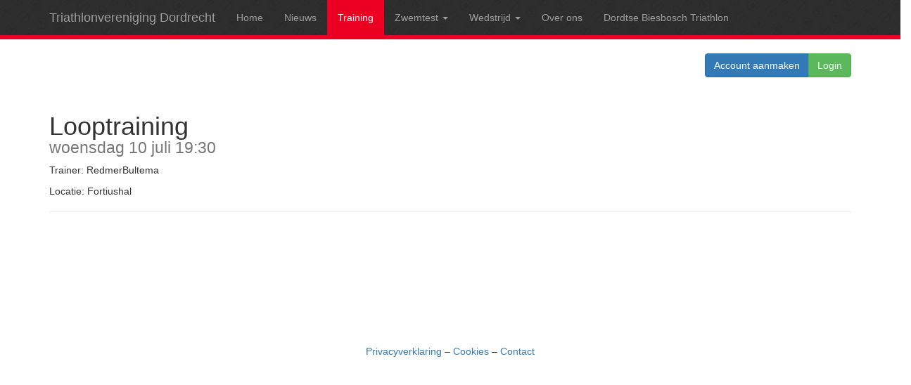

--- FILE ---
content_type: text/html; charset=utf-8
request_url: https://www.tvdordrecht.nl/training/2024/7/10/2225/
body_size: 2186
content:

<html lang="nl">
<head>
    <meta charset="utf-8">
    <title>
  Training «
Triathlonvereniging Dordrecht</title>

    <script async src="https://www.googletagmanager.com/gtag/js?id=UA-21288826-1"></script>
    <script>
      window.dataLayer = window.dataLayer || [];
      function gtag(){dataLayer.push(arguments);}
      gtag('set', 'anonymizeIp', true);
      gtag('js', new Date());
      gtag('config', 'UA-21288826-1');
    </script>

    <meta name="viewport" content="width=device-width, initial-scale=1.0">
    <meta name="description" content="">
    <meta name="keywords" content="">
    <meta name="author" content="">

    <link rel="stylesheet" href="/static/webapp/bootstrap/css/bootstrap.min.css">
    <!--[if lt IE 9]>
      <script src="https://oss.maxcdn.com/html5shiv/3.7.2/html5shiv.min.js"></script>
      <script src="https://oss.maxcdn.com/respond/1.4.2/respond.min.js"></script>
    <![endif]-->
    <script src="/static/webapp/jquery/jquery-1.11.0.min.js"></script>
    <script src="/static/webapp/bootstrap/js/bootstrap.min.js"></script>


    <style>
        /* Header */
        .navbar {
            border-bottom: 6px solid #ec0022;
        }

        .navbar-inverse .navbar-nav > .active > a {
            background-color: #ec0022;
        }

        .navbar-inverse .navbar-nav > .active > a:hover {
            background-color: #ec0022;
        }

        /* Footer */
        #footer {
          margin-top: 12em;
        }

        /* General (tags and classes )*/

        /* Per section */
        /* .training */
        .table tbody > tr.cancel-header td {
            border: 0;
            padding-top: 0;
            font-style: italic;
        }

        .table tbody > tr.cancel-item td {
            padding-bottom: 0;
        }

        tr.cancel-item, tr.cancel-header {
            border-left: 3px solid red;
        }

        .table tbody > tr.message-header td {
            border: 0;
            padding-top: 0;
            font-style: italic;
        }

        .table tbody > tr.message-item td {
            padding-bottom: 0;
        }

        tr.message-item, tr.message-header {
            border-left: 3px solid blue;
        }

        .news-item {
          margin-bottom: 4em;
        }

        .news-item a p {
          color: #333;
        }

        .news-item a {
          text-decoration: none;
        }

        .radio {
          margin-left: 2em;
        }
        label.checkbox {
          margin-left: 2em;
        }

        nav.navbar {
          background-color: #2e2e2e;
        }
        nav.navbar, .jumbotron {
          background-image: url("/static/webapp/pattern75.png");
        }

        .jumbotron p {
          color: black;
        }

        .ui-datepicker-trigger {
          margin-top: .2em;
          padding: .5em;
        }

        .ui-datepicker-month, .ui-datepicker-year {
          color: #3a3a3a;
        }

        #footer {
          text-align: center;
          margin-bottom: 2em;
        }

    </style>

    
</head>

<body class="
training
">

<nav class="navbar navbar-inverse navbar-static-top">
    <div class="container">
        <div class="navbar-header">
            <button type="button" class="navbar-toggle" data-toggle="collapse"
                    data-target=".navbar-collapse"><span class="sr-only">Toggle navigation</span><span
                    class="icon-bar"></span><span class="icon-bar"></span><span
                    class="icon-bar"></span></button>
            <a class="navbar-brand" href="/">Triathlonvereniging Dordrecht</a></div>
        <div class="navbar-collapse collapse">
            <ul class="nav navbar-nav">
                
                    
                        <li><a
                                href="/"
                                title="Home">Home</a></li>
                    
                
                    
                        <li><a
                                href="/nieuws/"
                                title="Nieuws">Nieuws</a></li>
                    
                
                    
                        <li
                            class="active"><a
                                href="/training/"
                                title="Training">Training</a></li>
                    
                
                    
                        <li class="dropdown">
                            <a href="#" class="dropdown-toggle"
                               data-toggle="dropdown"
                               title="Zwemtest">Zwemtest <b
                                    class="caret"></b></a>
                            <ul class="dropdown-menu">
                                
                                    <li >
                                      <a href="/zwemtest/besttijden/" title="Besttijden">Besttijden</a>
                                    </li>
                                
                                    <li >
                                      <a href="/zwemtest/deelnemers/" title="Deelnemers">Deelnemers</a>
                                    </li>
                                
                                    <li >
                                      <a href="/zwemtest/zwemtesten/" title="Zwemtesten">Zwemtesten</a>
                                    </li>
                                
                            </ul>
                        </li>
                    
                
                    
                        <li class="dropdown">
                            <a href="#" class="dropdown-toggle"
                               data-toggle="dropdown"
                               title="Wedstrijd">Wedstrijd <b
                                    class="caret"></b></a>
                            <ul class="dropdown-menu">
                                
                                    <li >
                                      <a href="/wedstrijd/wie-wat-waar/" title="Wie wat waar">Wie wat waar</a>
                                    </li>
                                
                                    <li >
                                      <a href="/wedstrijd/uitslagen/" title="Uitslagen">Uitslagen</a>
                                    </li>
                                
                                    <li >
                                      <a href="/wedstrijd/evenementen/" title="Evenementen">Evenementen</a>
                                    </li>
                                
                                    <li >
                                      <a href="/wedstrijd/tipstricks/" title="Tips&amp;Tricks">Tips&amp;Tricks</a>
                                    </li>
                                
                            </ul>
                        </li>
                    
                
                    
                        <li><a
                                href="/over-triathlonvereniging-dordrecht/"
                                title="Over ons">Over ons</a></li>
                    
                
                    
                        <li><a
                                href="/smulbosloop/"
                                title="Dordtse Biesbosch Triathlon">Dordtse Biesbosch Triathlon</a></li>
                    
                
            </ul>
        </div>
    </div>
</nav>


                <div class="container text-right">
                  <p class="btn-group">
                    
                      <a class="btn btn-primary" href="/account-aanmaken/">Account aanmaken</a>
                      <a class="btn btn-success" href="/login/">Login</a>
                    
                  </p>
                </div>


<div class="container">

    

    
    
    
<div class="page-header">
  <h1>Looptraining<br/><small>woensdag 10 juli 19:30</small></h1>

  <p>Trainer: RedmerBultema</p>
  <p>Locatie: Fortiushal</p>
  
</div>

</div>

<div id="footer">
  <div id="footer_container">
    <div class="row">
      <div class="col-xs-12">
        <a href="/over-triathlonvereniging-dordrecht/#avg-privacyverklaring">Privacyverklaring</a> –
        <a href="/over-triathlonvereniging-dordrecht/#cookies">Cookies</a> –
        <a href="/over-triathlonvereniging-dordrecht/#contact">Contact</a>
      </div>
    </div>
  </div>
</div>






</body>
</html>
